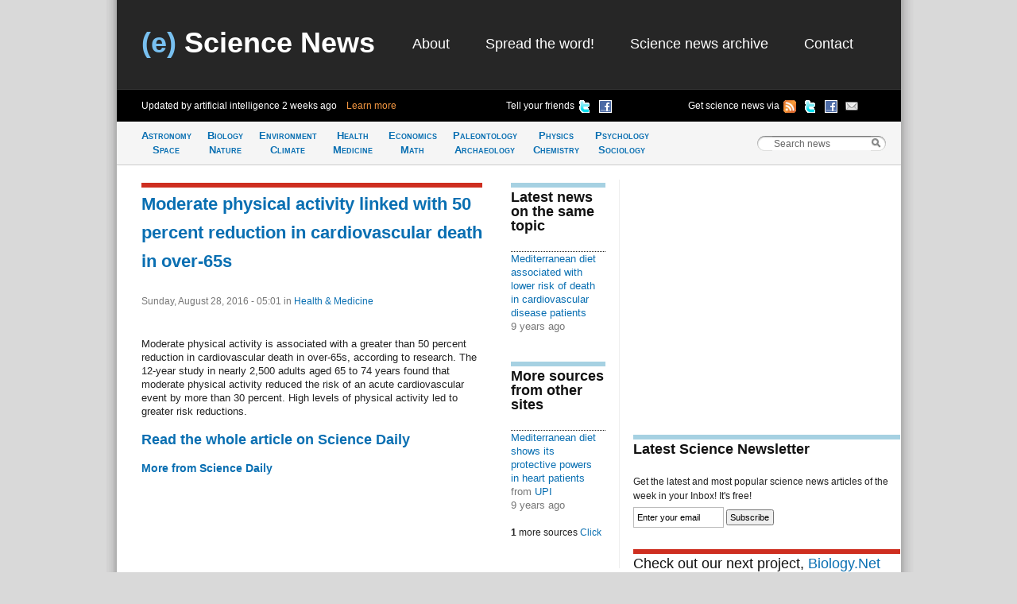

--- FILE ---
content_type: text/html; charset=utf-8
request_url: http://esciencenews.com/sources/science.daily/2016/08/28/moderate.physical.activity.linked.with.50.percent.reduction.cardiovascular.death.over.65s
body_size: 3626
content:
<!DOCTYPE html 
     PUBLIC "-//W3C//DTD XHTML 1.0 Strict//EN"
     "http://www.w3.org/TR/xhtml1/DTD/xhtml1-strict.dtd">
<html xmlns="http://www.w3.org/1999/xhtml" xml:lang="en" lang="en">
  <head>
    <title>Moderate physical activity linked with 50 percent reduction in cardiovascular death in over-65s - Science Daily | (e) Science News</title>
    <meta http-equiv="Content-Type" content="text/html; charset=utf-8" />
    <meta name="description" content="Moderate physical activity is associated with a greater than 50 percent reduction in cardiovascular death in over-65s, according to research. The 12-year study in nearly 2,500 adults aged 65 to 74 years found that moderate physical activity reduced the risk of an acute cardiovascular event by more than 30 percent. High levels of physical activity led to greater risk reductions."/>
    <link rel="stylesheet" href="/sites/default/themes/zscience/style290310.css" type="text/css" media="screen, projection" />
    <link rel="stylesheet" href="/sites/default/themes/zscience/print.css" type="text/css" media="print" />
    <!--[if lt IE 7]><link rel="stylesheet" href="/sites/default/themes/zscience/lib/ie.css" type="text/css" media="screen, projection"><![endif]-->
    <link rel="alternate" type="application/rss+xml" title="Breaking science news" href="/rss.xml" />
    <link rel="shortcut icon" href="/files/favicon.ico" type="image/x-icon" />
  </head>
    <body>

<!-- Layout -->
  <div class="container">
  
  <div id="header" class="span-32 last">
        <div class='span-31 prepend-1'><div class="column span-10 logo"><h2><a href="/" title="Return to (e) Science News"><span class="blue-title">(e)</span> Science News</a></h2></div><div id="primary-menu" class="column span-20 prepend-1 last"><ul class="links">
<li><a href="/about" title="About (e) Science News">About</a></li>
<li><a href="http://esciencenews.com/help.spread.word.about.science" title="Spread the word about (e) Science News">Spread the word!</a></li>
<li><a href="/archive" title="Archive of science news articles published on (e) Science News">Science news archive</a></li>
<li><a href="/contact">Contact</a></li>
</ul></div></div><div class='span-32 bottom-header' id='various-menu'><div class='span-12 prepend-1 autoupdate'><span>Updated by artificial intelligence <span class='timeago'>Sat, 3 Jan 2026, 15:40:35 UTC</span>&nbsp;&nbsp;&nbsp;&nbsp;<a href="/about">Learn more</a></span></div>
          <div class='span-8 append-1'>
          <ul>
          <li><a href="http://www.facebook.com/sharer.php?u=http://esciencenews.com" title="Tell your friends on Facebook" rel="nofollow"><img src="/sites/default/themes/zscience/icons/facebook.png" height="16" width="16" /></a></li>
          <li><a href="http://twitter.com/home/?status=Cool science news site updated by artificial intelligence http://esciencenews.com/ - follow on Twitter @esciencenews" title="Tell your friends on Twitter" rel="nofollow"><img src="/sites/default/themes/zscience/icons/twitter.png" height="16" width="16" /></a></li>
          <li class='label'>Tell your friends</li>
          </ul>
          </div>
          <div class='span-9 append-1 last'>
          <ul>
          <li><a href="http://esciencenews.com/cgi-bin/dada/mail.cgi?list=weeklypopscinews&amp;f=subscribe" title="Free Newsletter" rel="nofollow"><img src="/sites/default/themes/zscience/icons/email.png" height="16" width="16" /></a></li>
          <li><a href="http://www.facebook.com/esciencenews" title="Follow (e) Science News on Facebook" rel="nofollow"><img src="/sites/default/themes/zscience/icons/facebook.png" height="16" width="16" /></a></li>
          <li><a href="http://twitter.com/esciencenews" title="Follow (e) Science News on Twitter" rel="nofollow"><img src="/sites/default/themes/zscience/icons/twitter.png" height="16" width="16" /></a></li>
          <li><a href="/syndication" title="Follow (e) Science News by RSS" rel="nofollow"><img src="/sites/default/themes/zscience/icons/rss.gif" height="16" width="16" /></a></li>
          <li>Get science news via </li>
          </ul>
          </div></div>            
      </div> <!-- /header -->
      <div id="category-bar" class="span-32">
      <div class = 'span-25 prepend-1'><ul class="nav-category"><li><a href="/topics/astronomy.space" title="Science news about Astronomy &amp; Space">Astronomy<br />Space</a></li><li><a href="/topics/biology.nature" title="Science articles about Biology &amp; Nature">Biology<br />Nature</a></li><li><a href="/topics/earth.climate" title="Science news about Earth &amp; Climate">Environment<br />Climate</a></li><li><a href="/topics/health.medicine" title="Science articles about Health &amp; Medicine">Health<br /> Medicine</a></li><li><a href="/topics/mathematics.economics" title="Science news about Mathematics &amp; Economics">Economics<br />Math</a></li><li><a href="/topics/paleontology.archaeology" title="Science articles about Paleontology &amp; Archaeology">Paleontology<br />Archaeology</a></li><li><a href="/topics/physics.chemistry" title="Science news about Physics &amp; Chemistry">Physics<br />Chemistry</a></li><li><a href="/topics/psychology.sociology" title="Science articles about Psychology &amp; Sociology">Psychology<br />Sociology</a></li></ul></div>
      <div class='span-6 last'>
<!-- Search Box Begins  -->
<span class="sbox_l"></span>
<form action="/search" id="main_search">
  <span class="sbox"><input id='search' value='Search news' type="text" name="keys" size="20" maxlength="128" /></span>
  <span class="sbox_r" id="srch_clear"></span>
</form>
<!-- Search box ends -->
</div>
      </div>
            
                                          
      <div class="clear-both"></div>
      <div id="content" class="span-32 last"><div class='span-31 prepend-1 last'>

 
  <div class='span-14 append-1'>
  <!-- google_ad_section_start -->
  <h1 class='border-red'><a href="https://www.sciencedaily.com/releases/2016/08/160827155835.htm" rel="nofollow">Moderate physical activity linked with 50 percent reduction in cardiovascular death in&nbsp;over-65s</a></h1>
  <div class='date'>Sunday, August 28, 2016 - 05:01 
    <span class="terms"> in <a href="/topics/health.medicine">Health &amp; Medicine</a></span>
    
   </div>
  <p>Moderate physical activity is associated with a greater than 50 percent reduction in cardiovascular death in over-65s, according to research. The 12-year study in nearly 2,500 adults aged 65 to 74 years found that moderate physical activity reduced the risk of an acute cardiovascular event by more than 30 percent. High levels of physical activity led to greater risk reductions.</p><!-- google_ad_section_end -->
  
  <h2><a href="https://www.sciencedaily.com/releases/2016/08/160827155835.htm" rel="nofollow">Read the whole article on Science Daily</a></h2>  <h3><a href="http://esciencenews.com/sources/science.daily">More from Science Daily</a></h3> 
 
     </div>
  <div class='span-4 colborder'>
  
           
      <div class='related unit'><h2 class='border'>Latest news on the same topic</h2><div class='item-list'><ul><li><a href="/articles/2016/08/30/mediterranean.diet.associated.with.lower.risk.death.cardiovascular.disease.patients">Mediterranean diet associated with lower risk of death in cardiovascular disease patients</a><div class='small-desc'><div class='timeago'>Tue, 30 Aug 2016, 4:53:39 UTC</div></div></li></ul></div></div>
          <div class='related unit'><h2 class='border'>More sources from other sites</h2><div class='item-list'><ul><li><a href="/sources/upi/2016/08/30/mediterranean.diet.shows.its.protective.powers.heart.patients">Mediterranean diet shows its protective powers in heart patients</a><div class='small-desc'>from <a href="/sources/upi">UPI</a><div class='timeago'>Tue, 30 Aug 2016, 4:51:16 UTC</div></div></li></ul></div><div id='slider' class='item-list'><ul><li><a href="/sources/science.daily/2016/08/29/mediterranean.diet.associated.with.lower.risk.early.death.cardiovascular.disease.patients">Mediterranean diet associated with lower risk of early death in cardiovascular disease patients</a><div class='small-desc'>from <a href="/sources/science.daily">Science Daily</a><div class='timeago'>Mon, 29 Aug 2016, 19:32:06 UTC</div></div></li></ul></div><b>1</b> more sources <a class='toggle-button'>Click</a></div>
   
  
  </div>
  <div class='span-11 last'>
  <div class='unit'>
    <script type="text/javascript"><!--
google_ad_client = "pub-8565586102974584";
/* 336x280, created 6/15/09, feed item */
google_ad_slot = "9522737544";
google_ad_width = 336;
google_ad_height = 280;
//-->
</script>
<script type="text/javascript"
src="http://pagead2.googlesyndication.com/pagead/show_ads.js">
</script>
</div>
    
    <h2 class='border'>Latest Science Newsletter</h2>
Get the latest and most popular science news articles of the week in your Inbox! It's free!
<form method="get" action="http://esciencenews.com/cgi-bin/dada/mail.cgi">
<input type="hidden" value="weeklypopscinews" name="list"/>
<input type="hidden" value="subscribe" name="f"/>
<input id="newsletter" class='text' value="Enter your email" size="16" type="text" maxlength="128" name="email"/>
<input class='submit' type="submit" value="Subscribe"/>
</form>
    <h2 class="border-red" style="font-weight:normal;">Check out our next project, <a href="http://biology.net" rel="nofollow">Biology.Net</a></h2><div class='item-list unitB'><h2 class='border'><a href="/latest_science">Latest Science News Articles</a></h2><div class="item-list"><ul><li><a href="/articles/2017/03/08/the.proteins.domesticated.our.genomes">The proteins that domesticated our&nbsp;genomes</a></li><li><a href="/articles/2016/09/13/nasa.sees.formation.central.atlantic.tropical.storm.ian">NASA sees formation of Central Atlantic Tropical Storm&nbsp;Ian</a></li><li><a href="/articles/2016/09/13/nasas.aqua.satellite.sees.super.typhoon.meranti.approaching.taiwan.philippines">NASA's Aqua satellite sees Super Typhoon Meranti approaching Taiwan,&nbsp;Philippines</a></li></ul></div><h3>From other science news sites</h3><div class="item-list"><ul><li><a href="/sources/physorg/2026/01/03/space.mice.come.home.and.start.families">Space mice come home and start&nbsp;families</a></li><li><a href="/sources/physorg/2026/01/03/when.stars.fail.explode">When stars fail to&nbsp;explode</a></li></ul></div></div>    
  </div>

</div></div>
      <div class="clear-both"></div>
      <div id="footer" class="span-32 last"><div class='span-31 prepend-1 last'>

  <div class='span-7 prepend-1'><a href="/syndication" title="Follow (e) Science News by RSS" rel="nofollow">RSS Feeds  <img src="/sites/default/themes/zscience/icons/rss.gif"  height="18" width="18" /></a></div>
          <div class='span-15 append-1'>You can also follow (e) Science News on <a href="http://twitter.com/esciencenews" title="Follow (e) Science News on Twitter" rel="nofollow">Twitter  <img src="/sites/default/themes/zscience/icons/twitter.png" height="16" width="16" /></a> or <a href="http://www.facebook.com/esciencenews" title="Follow (e) Science News on Facebook" rel="nofollow">Facebook  <img src="/sites/default/themes/zscience/icons/facebook.png" height="16" width="16" /></a></div>
          <div class='span-6 append-1 last'>© 2026 (e) Science News</div></div></div>
    </div> <!-- /container -->
  
<!-- /layout -->

<script type="text/javascript">
var _gaq = _gaq || [];
  _gaq.push(['_setAccount', 'UA-4284433-1']);
  _gaq.push(['_trackPageview']);

  (function() {
    var ga = document.createElement('script');
    ga.src = ('https:' == document.location.protocol ? 'https://ssl' : 
        'http://www') + '.google-analytics.com/ga.js';
    ga.setAttribute('async', 'true');
    document.documentElement.firstChild.appendChild(ga);
  })();
</script>
<script type="text/javascript" src="/files/js/c543e78a46347ead5dc8f09069b8c188.js"></script>    </body>
</html>

--- FILE ---
content_type: text/html; charset=utf-8
request_url: https://www.google.com/recaptcha/api2/aframe
body_size: 267
content:
<!DOCTYPE HTML><html><head><meta http-equiv="content-type" content="text/html; charset=UTF-8"></head><body><script nonce="euuPT_o_BbN_RiwkFZbK3Q">/** Anti-fraud and anti-abuse applications only. See google.com/recaptcha */ try{var clients={'sodar':'https://pagead2.googlesyndication.com/pagead/sodar?'};window.addEventListener("message",function(a){try{if(a.source===window.parent){var b=JSON.parse(a.data);var c=clients[b['id']];if(c){var d=document.createElement('img');d.src=c+b['params']+'&rc='+(localStorage.getItem("rc::a")?sessionStorage.getItem("rc::b"):"");window.document.body.appendChild(d);sessionStorage.setItem("rc::e",parseInt(sessionStorage.getItem("rc::e")||0)+1);localStorage.setItem("rc::h",'1769051250409');}}}catch(b){}});window.parent.postMessage("_grecaptcha_ready", "*");}catch(b){}</script></body></html>